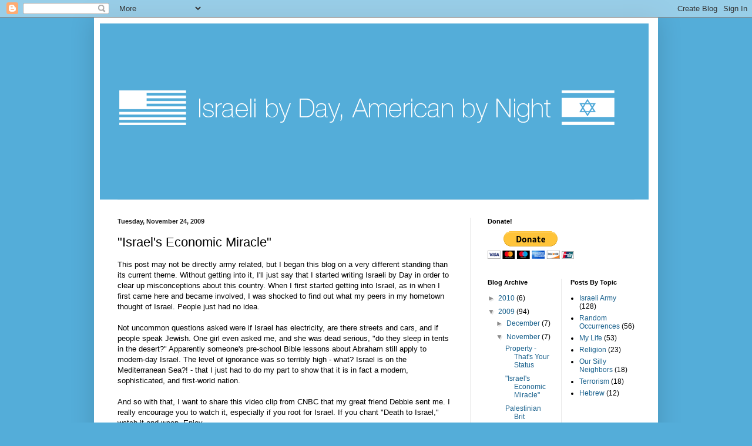

--- FILE ---
content_type: text/html; charset=UTF-8
request_url: http://www.israelibyday.com/2009/11/israels-economic-miracle.html?showComment=1259191190903
body_size: 15654
content:
<!DOCTYPE html>
<html class='v2' dir='ltr' lang='en'>
<head>
<link href='https://www.blogger.com/static/v1/widgets/335934321-css_bundle_v2.css' rel='stylesheet' type='text/css'/>
<meta content='width=1100' name='viewport'/>
<meta content='text/html; charset=UTF-8' http-equiv='Content-Type'/>
<meta content='blogger' name='generator'/>
<link href='http://www.israelibyday.com/favicon.ico' rel='icon' type='image/x-icon'/>
<link href='http://www.israelibyday.com/2009/11/israels-economic-miracle.html' rel='canonical'/>
<link rel="alternate" type="application/atom+xml" title="Israeli by Day, American by Night - Atom" href="http://www.israelibyday.com/feeds/posts/default" />
<link rel="alternate" type="application/rss+xml" title="Israeli by Day, American by Night - RSS" href="http://www.israelibyday.com/feeds/posts/default?alt=rss" />
<link rel="service.post" type="application/atom+xml" title="Israeli by Day, American by Night - Atom" href="https://www.blogger.com/feeds/8554337268732390744/posts/default" />

<link rel="alternate" type="application/atom+xml" title="Israeli by Day, American by Night - Atom" href="http://www.israelibyday.com/feeds/8496475534669960984/comments/default" />
<!--Can't find substitution for tag [blog.ieCssRetrofitLinks]-->
<meta content='http://www.israelibyday.com/2009/11/israels-economic-miracle.html' property='og:url'/>
<meta content='&quot;Israel&#39;s Economic Miracle&quot;' property='og:title'/>
<meta content='A soldier&#39;s journal and blog about the Israel Defense Forces, Golani Brigade, Palestinians, and being a combat soldier' property='og:description'/>
<title>Israeli by Day, American by Night: "Israel's Economic Miracle"</title>
<style id='page-skin-1' type='text/css'><!--
/*
-----------------------------------------------
Blogger Template Style
Name:     Simple
Designer: Blogger
URL:      www.blogger.com
----------------------------------------------- */
/* Content
----------------------------------------------- */
body {
font: normal normal 12px Arial, Tahoma, Helvetica, FreeSans, sans-serif;
color: #000000;
background: #54add9 none repeat scroll top left;
padding: 0 40px 40px 40px;
}
html body .region-inner {
min-width: 0;
max-width: 100%;
width: auto;
}
h2 {
font-size: 22px;
}
a:link {
text-decoration:none;
color: #19618d;
}
a:visited {
text-decoration:none;
color: #787878;
}
a:hover {
text-decoration:underline;
color: #1b96ff;
}
.body-fauxcolumn-outer .fauxcolumn-inner {
background: transparent none repeat scroll top left;
_background-image: none;
}
.body-fauxcolumn-outer .cap-top {
position: absolute;
z-index: 1;
height: 400px;
width: 100%;
}
.body-fauxcolumn-outer .cap-top .cap-left {
width: 100%;
background: transparent none repeat-x scroll top left;
_background-image: none;
}
.content-outer {
-moz-box-shadow: 0 0 40px rgba(0, 0, 0, .15);
-webkit-box-shadow: 0 0 5px rgba(0, 0, 0, .15);
-goog-ms-box-shadow: 0 0 10px #333333;
box-shadow: 0 0 40px rgba(0, 0, 0, .15);
margin-bottom: 1px;
}
.content-inner {
padding: 10px 10px;
}
.content-inner {
background-color: #ffffff;
}
/* Header
----------------------------------------------- */
.header-outer {
background: transparent none repeat-x scroll 0 -400px;
_background-image: none;
}
.Header h1 {
font: normal normal 60px Arial, Tahoma, Helvetica, FreeSans, sans-serif;
color: #297898;
text-shadow: -1px -1px 1px rgba(0, 0, 0, .2);
}
.Header h1 a {
color: #297898;
}
.Header .description {
font-size: 140%;
color: #616161;
}
.header-inner .Header .titlewrapper {
padding: 22px 30px;
}
.header-inner .Header .descriptionwrapper {
padding: 0 30px;
}
/* Tabs
----------------------------------------------- */
.tabs-inner .section:first-child {
border-top: 1px solid #eeeeee;
}
.tabs-inner .section:first-child ul {
margin-top: -1px;
border-top: 1px solid #eeeeee;
border-left: 0 solid #eeeeee;
border-right: 0 solid #eeeeee;
}
.tabs-inner .widget ul {
background: #f0f0f0 url(https://resources.blogblog.com/blogblog/data/1kt/simple/gradients_light.png) repeat-x scroll 0 -800px;
_background-image: none;
border-bottom: 1px solid #eeeeee;
margin-top: 0;
margin-left: -30px;
margin-right: -30px;
}
.tabs-inner .widget li a {
display: inline-block;
padding: .6em 1em;
font: normal normal 14px Arial, Tahoma, Helvetica, FreeSans, sans-serif;
color: #8d8d8d;
border-left: 1px solid #ffffff;
border-right: 1px solid #eeeeee;
}
.tabs-inner .widget li:first-child a {
border-left: none;
}
.tabs-inner .widget li.selected a, .tabs-inner .widget li a:hover {
color: #000000;
background-color: #e9e9e9;
text-decoration: none;
}
/* Columns
----------------------------------------------- */
.main-outer {
border-top: 0 solid #e9e9e9;
}
.fauxcolumn-left-outer .fauxcolumn-inner {
border-right: 1px solid #e9e9e9;
}
.fauxcolumn-right-outer .fauxcolumn-inner {
border-left: 1px solid #e9e9e9;
}
/* Headings
----------------------------------------------- */
div.widget > h2,
div.widget h2.title {
margin: 0 0 1em 0;
font: normal bold 11px Arial, Tahoma, Helvetica, FreeSans, sans-serif;
color: #000000;
}
/* Widgets
----------------------------------------------- */
.widget .zippy {
color: #8d8d8d;
text-shadow: 2px 2px 1px rgba(0, 0, 0, .1);
}
.widget .popular-posts ul {
list-style: none;
}
/* Posts
----------------------------------------------- */
h2.date-header {
font: normal bold 11px Arial, Tahoma, Helvetica, FreeSans, sans-serif;
}
.date-header span {
background-color: transparent;
color: #222222;
padding: inherit;
letter-spacing: inherit;
margin: inherit;
}
.main-inner {
padding-top: 30px;
padding-bottom: 30px;
}
.main-inner .column-center-inner {
padding: 0 15px;
}
.main-inner .column-center-inner .section {
margin: 0 15px;
}
.post {
margin: 0 0 25px 0;
}
h3.post-title, .comments h4 {
font: normal normal 22px Arial, Tahoma, Helvetica, FreeSans, sans-serif;
margin: .75em 0 0;
}
.post-body {
font-size: 110%;
line-height: 1.4;
position: relative;
}
.post-body img, .post-body .tr-caption-container, .Profile img, .Image img,
.BlogList .item-thumbnail img {
padding: 2px;
background: #ffffff;
border: 1px solid #e9e9e9;
-moz-box-shadow: 1px 1px 5px rgba(0, 0, 0, .1);
-webkit-box-shadow: 1px 1px 5px rgba(0, 0, 0, .1);
box-shadow: 1px 1px 5px rgba(0, 0, 0, .1);
}
.post-body img, .post-body .tr-caption-container {
padding: 5px;
}
.post-body .tr-caption-container {
color: #222222;
}
.post-body .tr-caption-container img {
padding: 0;
background: transparent;
border: none;
-moz-box-shadow: 0 0 0 rgba(0, 0, 0, .1);
-webkit-box-shadow: 0 0 0 rgba(0, 0, 0, .1);
box-shadow: 0 0 0 rgba(0, 0, 0, .1);
}
.post-header {
margin: 0 0 1.5em;
line-height: 1.6;
font-size: 90%;
}
.post-footer {
margin: 20px -2px 0;
padding: 5px 10px;
color: #424242;
background-color: #f4f4f4;
border-bottom: 1px solid #e9e9e9;
line-height: 1.6;
font-size: 90%;
}
#comments .comment-author {
padding-top: 1.5em;
border-top: 1px solid #e9e9e9;
background-position: 0 1.5em;
}
#comments .comment-author:first-child {
padding-top: 0;
border-top: none;
}
.avatar-image-container {
margin: .2em 0 0;
}
#comments .avatar-image-container img {
border: 1px solid #e9e9e9;
}
/* Comments
----------------------------------------------- */
.comments .comments-content .icon.blog-author {
background-repeat: no-repeat;
background-image: url([data-uri]);
}
.comments .comments-content .loadmore a {
border-top: 1px solid #8d8d8d;
border-bottom: 1px solid #8d8d8d;
}
.comments .comment-thread.inline-thread {
background-color: #f4f4f4;
}
.comments .continue {
border-top: 2px solid #8d8d8d;
}
/* Accents
---------------------------------------------- */
.section-columns td.columns-cell {
border-left: 1px solid #e9e9e9;
}
.blog-pager {
background: transparent none no-repeat scroll top center;
}
.blog-pager-older-link, .home-link,
.blog-pager-newer-link {
background-color: #ffffff;
padding: 5px;
}
.footer-outer {
border-top: 0 dashed #bbbbbb;
}
/* Mobile
----------------------------------------------- */
body.mobile  {
background-size: auto;
}
.mobile .body-fauxcolumn-outer {
background: transparent none repeat scroll top left;
}
.mobile .body-fauxcolumn-outer .cap-top {
background-size: 100% auto;
}
.mobile .content-outer {
-webkit-box-shadow: 0 0 3px rgba(0, 0, 0, .15);
box-shadow: 0 0 3px rgba(0, 0, 0, .15);
}
.mobile .tabs-inner .widget ul {
margin-left: 0;
margin-right: 0;
}
.mobile .post {
margin: 0;
}
.mobile .main-inner .column-center-inner .section {
margin: 0;
}
.mobile .date-header span {
padding: 0.1em 10px;
margin: 0 -10px;
}
.mobile h3.post-title {
margin: 0;
}
.mobile .blog-pager {
background: transparent none no-repeat scroll top center;
}
.mobile .footer-outer {
border-top: none;
}
.mobile .main-inner, .mobile .footer-inner {
background-color: #ffffff;
}
.mobile-index-contents {
color: #000000;
}
.mobile-link-button {
background-color: #19618d;
}
.mobile-link-button a:link, .mobile-link-button a:visited {
color: #ffffff;
}
.mobile .tabs-inner .section:first-child {
border-top: none;
}
.mobile .tabs-inner .PageList .widget-content {
background-color: #e9e9e9;
color: #000000;
border-top: 1px solid #eeeeee;
border-bottom: 1px solid #eeeeee;
}
.mobile .tabs-inner .PageList .widget-content .pagelist-arrow {
border-left: 1px solid #eeeeee;
}

--></style>
<style id='template-skin-1' type='text/css'><!--
body {
min-width: 960px;
}
.content-outer, .content-fauxcolumn-outer, .region-inner {
min-width: 960px;
max-width: 960px;
_width: 960px;
}
.main-inner .columns {
padding-left: 0;
padding-right: 310px;
}
.main-inner .fauxcolumn-center-outer {
left: 0;
right: 310px;
/* IE6 does not respect left and right together */
_width: expression(this.parentNode.offsetWidth -
parseInt("0") -
parseInt("310px") + 'px');
}
.main-inner .fauxcolumn-left-outer {
width: 0;
}
.main-inner .fauxcolumn-right-outer {
width: 310px;
}
.main-inner .column-left-outer {
width: 0;
right: 100%;
margin-left: -0;
}
.main-inner .column-right-outer {
width: 310px;
margin-right: -310px;
}
#layout {
min-width: 0;
}
#layout .content-outer {
min-width: 0;
width: 800px;
}
#layout .region-inner {
min-width: 0;
width: auto;
}
body#layout div.add_widget {
padding: 8px;
}
body#layout div.add_widget a {
margin-left: 32px;
}
--></style>
<link href='https://www.blogger.com/dyn-css/authorization.css?targetBlogID=8554337268732390744&amp;zx=286f77bf-5ab8-47e8-ae75-a54d0e7305cc' media='none' onload='if(media!=&#39;all&#39;)media=&#39;all&#39;' rel='stylesheet'/><noscript><link href='https://www.blogger.com/dyn-css/authorization.css?targetBlogID=8554337268732390744&amp;zx=286f77bf-5ab8-47e8-ae75-a54d0e7305cc' rel='stylesheet'/></noscript>
<meta name='google-adsense-platform-account' content='ca-host-pub-1556223355139109'/>
<meta name='google-adsense-platform-domain' content='blogspot.com'/>

<!-- data-ad-client=ca-pub-9700015715628573 -->

</head>
<body class='loading variant-pale'>
<div class='navbar section' id='navbar' name='Navbar'><div class='widget Navbar' data-version='1' id='Navbar1'><script type="text/javascript">
    function setAttributeOnload(object, attribute, val) {
      if(window.addEventListener) {
        window.addEventListener('load',
          function(){ object[attribute] = val; }, false);
      } else {
        window.attachEvent('onload', function(){ object[attribute] = val; });
      }
    }
  </script>
<div id="navbar-iframe-container"></div>
<script type="text/javascript" src="https://apis.google.com/js/platform.js"></script>
<script type="text/javascript">
      gapi.load("gapi.iframes:gapi.iframes.style.bubble", function() {
        if (gapi.iframes && gapi.iframes.getContext) {
          gapi.iframes.getContext().openChild({
              url: 'https://www.blogger.com/navbar/8554337268732390744?po\x3d8496475534669960984\x26origin\x3dhttp://www.israelibyday.com',
              where: document.getElementById("navbar-iframe-container"),
              id: "navbar-iframe"
          });
        }
      });
    </script><script type="text/javascript">
(function() {
var script = document.createElement('script');
script.type = 'text/javascript';
script.src = '//pagead2.googlesyndication.com/pagead/js/google_top_exp.js';
var head = document.getElementsByTagName('head')[0];
if (head) {
head.appendChild(script);
}})();
</script>
</div></div>
<div class='body-fauxcolumns'>
<div class='fauxcolumn-outer body-fauxcolumn-outer'>
<div class='cap-top'>
<div class='cap-left'></div>
<div class='cap-right'></div>
</div>
<div class='fauxborder-left'>
<div class='fauxborder-right'></div>
<div class='fauxcolumn-inner'>
</div>
</div>
<div class='cap-bottom'>
<div class='cap-left'></div>
<div class='cap-right'></div>
</div>
</div>
</div>
<div class='content'>
<div class='content-fauxcolumns'>
<div class='fauxcolumn-outer content-fauxcolumn-outer'>
<div class='cap-top'>
<div class='cap-left'></div>
<div class='cap-right'></div>
</div>
<div class='fauxborder-left'>
<div class='fauxborder-right'></div>
<div class='fauxcolumn-inner'>
</div>
</div>
<div class='cap-bottom'>
<div class='cap-left'></div>
<div class='cap-right'></div>
</div>
</div>
</div>
<div class='content-outer'>
<div class='content-cap-top cap-top'>
<div class='cap-left'></div>
<div class='cap-right'></div>
</div>
<div class='fauxborder-left content-fauxborder-left'>
<div class='fauxborder-right content-fauxborder-right'></div>
<div class='content-inner'>
<header>
<div class='header-outer'>
<div class='header-cap-top cap-top'>
<div class='cap-left'></div>
<div class='cap-right'></div>
</div>
<div class='fauxborder-left header-fauxborder-left'>
<div class='fauxborder-right header-fauxborder-right'></div>
<div class='region-inner header-inner'>
<div class='header section' id='header' name='Header'><div class='widget Header' data-version='1' id='Header1'>
<div id='header-inner'>
<a href='http://www.israelibyday.com/' style='display: block'>
<img alt='Israeli by Day, American by Night' height='300px; ' id='Header1_headerimg' src='https://blogger.googleusercontent.com/img/b/R29vZ2xl/AVvXsEjSTupWvUaKF3oC08ABr5R99DoqqFqIBp6uukJB8yIsgLxZNXou8KGhal786UTSmwn4jBHz8MuBPg8TZH1o0fREFylqkrhkBu0YuZdFmUE89NqkGunVZdzcrk1uTt2cY5vk3Fad8_AN2FFi/s1600/banner+for+ibd+copy.png' style='display: block' width='934px; '/>
</a>
</div>
</div></div>
</div>
</div>
<div class='header-cap-bottom cap-bottom'>
<div class='cap-left'></div>
<div class='cap-right'></div>
</div>
</div>
</header>
<div class='tabs-outer'>
<div class='tabs-cap-top cap-top'>
<div class='cap-left'></div>
<div class='cap-right'></div>
</div>
<div class='fauxborder-left tabs-fauxborder-left'>
<div class='fauxborder-right tabs-fauxborder-right'></div>
<div class='region-inner tabs-inner'>
<div class='tabs no-items section' id='crosscol' name='Cross-Column'></div>
<div class='tabs no-items section' id='crosscol-overflow' name='Cross-Column 2'></div>
</div>
</div>
<div class='tabs-cap-bottom cap-bottom'>
<div class='cap-left'></div>
<div class='cap-right'></div>
</div>
</div>
<div class='main-outer'>
<div class='main-cap-top cap-top'>
<div class='cap-left'></div>
<div class='cap-right'></div>
</div>
<div class='fauxborder-left main-fauxborder-left'>
<div class='fauxborder-right main-fauxborder-right'></div>
<div class='region-inner main-inner'>
<div class='columns fauxcolumns'>
<div class='fauxcolumn-outer fauxcolumn-center-outer'>
<div class='cap-top'>
<div class='cap-left'></div>
<div class='cap-right'></div>
</div>
<div class='fauxborder-left'>
<div class='fauxborder-right'></div>
<div class='fauxcolumn-inner'>
</div>
</div>
<div class='cap-bottom'>
<div class='cap-left'></div>
<div class='cap-right'></div>
</div>
</div>
<div class='fauxcolumn-outer fauxcolumn-left-outer'>
<div class='cap-top'>
<div class='cap-left'></div>
<div class='cap-right'></div>
</div>
<div class='fauxborder-left'>
<div class='fauxborder-right'></div>
<div class='fauxcolumn-inner'>
</div>
</div>
<div class='cap-bottom'>
<div class='cap-left'></div>
<div class='cap-right'></div>
</div>
</div>
<div class='fauxcolumn-outer fauxcolumn-right-outer'>
<div class='cap-top'>
<div class='cap-left'></div>
<div class='cap-right'></div>
</div>
<div class='fauxborder-left'>
<div class='fauxborder-right'></div>
<div class='fauxcolumn-inner'>
</div>
</div>
<div class='cap-bottom'>
<div class='cap-left'></div>
<div class='cap-right'></div>
</div>
</div>
<!-- corrects IE6 width calculation -->
<div class='columns-inner'>
<div class='column-center-outer'>
<div class='column-center-inner'>
<div class='main section' id='main' name='Main'><div class='widget Blog' data-version='1' id='Blog1'>
<div class='blog-posts hfeed'>

          <div class="date-outer">
        
<h2 class='date-header'><span>Tuesday, November 24, 2009</span></h2>

          <div class="date-posts">
        
<div class='post-outer'>
<div class='post hentry uncustomized-post-template' itemprop='blogPost' itemscope='itemscope' itemtype='http://schema.org/BlogPosting'>
<meta content='8554337268732390744' itemprop='blogId'/>
<meta content='8496475534669960984' itemprop='postId'/>
<a name='8496475534669960984'></a>
<h3 class='post-title entry-title' itemprop='name'>
"Israel's Economic Miracle"
</h3>
<div class='post-header'>
<div class='post-header-line-1'></div>
</div>
<div class='post-body entry-content' id='post-body-8496475534669960984' itemprop='description articleBody'>
This post may not be directly army related, but I began this blog on a very different standing than its current theme.  Without getting into it, I'll just say that I started writing Israeli by Day in order to clear up misconceptions about this country.  When I first started getting into Israel, as in when I first came here and became involved, I was shocked to find out what my peers in my hometown thought of Israel.  People just had no idea.<br /><br />Not uncommon questions asked were if Israel has electricity, are there streets and cars, and if people speak Jewish.  One girl even asked me, and she was dead serious, "do they sleep in tents in the desert?"  Apparently someone's pre-school Bible lessons about Abraham still apply to modern-day Israel.  The level of ignorance was so terribly high - what? Israel is on the Mediterranean Sea?! - that I just had to do my part to show that it is in fact a modern, sophisticated, and first-world nation.<br /><br />And so with that, I want to share this video clip from CNBC that my great friend Debbie sent me.  I really encourage you to watch it, especially if you root for Israel.  If you chant "Death to Israel," watch it and weep.  Enjoy.<br /><br /><br /><object height="344" width="425"><param name="movie" value="http://www.youtube.com/v/KHLyANGmLjQ&hl=en_US&fs=1&"></param><param name="allowFullScreen" value="true"></param><param name="allowscriptaccess" value="always"></param><embed src="http://www.youtube.com/v/KHLyANGmLjQ&hl=en_US&fs=1&" type="application/x-shockwave-flash" allowscriptaccess="always" allowfullscreen="true" width="425" height="344"></embed></object>
<div style='clear: both;'></div>
</div>
<div class='post-footer'>
<div class='post-footer-line post-footer-line-1'>
<span class='post-author vcard'>
</span>
<span class='post-timestamp'>
at
<meta content='http://www.israelibyday.com/2009/11/israels-economic-miracle.html' itemprop='url'/>
<a class='timestamp-link' href='http://www.israelibyday.com/2009/11/israels-economic-miracle.html' rel='bookmark' title='permanent link'><abbr class='published' itemprop='datePublished' title='2009-11-24T17:04:00+02:00'>5:04&#8239;PM</abbr></a>
</span>
<span class='post-comment-link'>
</span>
<span class='post-icons'>
<span class='item-action'>
<a href='https://www.blogger.com/email-post/8554337268732390744/8496475534669960984' title='Email Post'>
<img alt='' class='icon-action' height='13' src='https://resources.blogblog.com/img/icon18_email.gif' width='18'/>
</a>
</span>
<span class='item-control blog-admin pid-1059983228'>
<a href='https://www.blogger.com/post-edit.g?blogID=8554337268732390744&postID=8496475534669960984&from=pencil' title='Edit Post'>
<img alt='' class='icon-action' height='18' src='https://resources.blogblog.com/img/icon18_edit_allbkg.gif' width='18'/>
</a>
</span>
</span>
<div class='post-share-buttons goog-inline-block'>
<a class='goog-inline-block share-button sb-email' href='https://www.blogger.com/share-post.g?blogID=8554337268732390744&postID=8496475534669960984&target=email' target='_blank' title='Email This'><span class='share-button-link-text'>Email This</span></a><a class='goog-inline-block share-button sb-blog' href='https://www.blogger.com/share-post.g?blogID=8554337268732390744&postID=8496475534669960984&target=blog' onclick='window.open(this.href, "_blank", "height=270,width=475"); return false;' target='_blank' title='BlogThis!'><span class='share-button-link-text'>BlogThis!</span></a><a class='goog-inline-block share-button sb-twitter' href='https://www.blogger.com/share-post.g?blogID=8554337268732390744&postID=8496475534669960984&target=twitter' target='_blank' title='Share to X'><span class='share-button-link-text'>Share to X</span></a><a class='goog-inline-block share-button sb-facebook' href='https://www.blogger.com/share-post.g?blogID=8554337268732390744&postID=8496475534669960984&target=facebook' onclick='window.open(this.href, "_blank", "height=430,width=640"); return false;' target='_blank' title='Share to Facebook'><span class='share-button-link-text'>Share to Facebook</span></a><a class='goog-inline-block share-button sb-pinterest' href='https://www.blogger.com/share-post.g?blogID=8554337268732390744&postID=8496475534669960984&target=pinterest' target='_blank' title='Share to Pinterest'><span class='share-button-link-text'>Share to Pinterest</span></a>
</div>
</div>
<div class='post-footer-line post-footer-line-2'>
<span class='post-labels'>
Labels:
<a href='http://www.israelibyday.com/search/label/Random%20Occurrences' rel='tag'>Random Occurrences</a>
</span>
</div>
<div class='post-footer-line post-footer-line-3'>
<span class='post-location'>
</span>
</div>
</div>
</div>
<div class='comments' id='comments'>
<a name='comments'></a>
<h4>18 comments:</h4>
<div id='Blog1_comments-block-wrapper'>
<dl class='avatar-comment-indent' id='comments-block'>
<dt class='comment-author ' id='c7829596512748424422'>
<a name='c7829596512748424422'></a>
<div class="avatar-image-container vcard"><span dir="ltr"><a href="https://www.blogger.com/profile/15022932093097601351" target="" rel="nofollow" onclick="" class="avatar-hovercard" id="av-7829596512748424422-15022932093097601351"><img src="https://resources.blogblog.com/img/blank.gif" width="35" height="35" class="delayLoad" style="display: none;" longdesc="//blogger.googleusercontent.com/img/b/R29vZ2xl/AVvXsEifytVUzNwgyZ46-_sejcbxAWGNykqT_fGXh06R1VKhjXlFYI9dSAfxGUwU2TD5oOGB1GcjP6aHnaRKq5AbTzjZhUDR0Tn6pWj5CgQAZtEUICbYqpEUU0iL89kq5_3JSeo/s45-c/n1045433729_386256_4428674.jpg" alt="" title="Jack">

<noscript><img src="//blogger.googleusercontent.com/img/b/R29vZ2xl/AVvXsEifytVUzNwgyZ46-_sejcbxAWGNykqT_fGXh06R1VKhjXlFYI9dSAfxGUwU2TD5oOGB1GcjP6aHnaRKq5AbTzjZhUDR0Tn6pWj5CgQAZtEUICbYqpEUU0iL89kq5_3JSeo/s45-c/n1045433729_386256_4428674.jpg" width="35" height="35" class="photo" alt=""></noscript></a></span></div>
<a href='https://www.blogger.com/profile/15022932093097601351' rel='nofollow'>Jack</a>
said...
</dt>
<dd class='comment-body' id='Blog1_cmt-7829596512748424422'>
<p>
I used to work with a guy who asked me if &quot;Do they have running water is Israel?&quot; I was speechless. <br />I love your blog Danny, keep it up and stay safe.
</p>
</dd>
<dd class='comment-footer'>
<span class='comment-timestamp'>
<a href='http://www.israelibyday.com/2009/11/israels-economic-miracle.html?showComment=1259089467826#c7829596512748424422' title='comment permalink'>
November 24, 2009 at 9:04&#8239;PM
</a>
<span class='item-control blog-admin pid-1890484913'>
<a class='comment-delete' href='https://www.blogger.com/comment/delete/8554337268732390744/7829596512748424422' title='Delete Comment'>
<img src='https://resources.blogblog.com/img/icon_delete13.gif'/>
</a>
</span>
</span>
</dd>
<dt class='comment-author ' id='c1414308879530866615'>
<a name='c1414308879530866615'></a>
<div class="avatar-image-container avatar-stock"><span dir="ltr"><img src="//resources.blogblog.com/img/blank.gif" width="35" height="35" alt="" title="Anonymous">

</span></div>
Anonymous
said...
</dt>
<dd class='comment-body' id='Blog1_cmt-1414308879530866615'>
<p>
Hi Danny<br />Have been reading your blog for quite a while now, as I am doind some thing very similar to you.<br />Check out my blog (www.samsank.blogspot.com), you might find it interesting!
</p>
</dd>
<dd class='comment-footer'>
<span class='comment-timestamp'>
<a href='http://www.israelibyday.com/2009/11/israels-economic-miracle.html?showComment=1259089470908#c1414308879530866615' title='comment permalink'>
November 24, 2009 at 9:04&#8239;PM
</a>
<span class='item-control blog-admin pid-788403574'>
<a class='comment-delete' href='https://www.blogger.com/comment/delete/8554337268732390744/1414308879530866615' title='Delete Comment'>
<img src='https://resources.blogblog.com/img/icon_delete13.gif'/>
</a>
</span>
</span>
</dd>
<dt class='comment-author ' id='c8402977765080906153'>
<a name='c8402977765080906153'></a>
<div class="avatar-image-container avatar-stock"><span dir="ltr"><img src="//resources.blogblog.com/img/blank.gif" width="35" height="35" alt="" title="Anonymous">

</span></div>
Anonymous
said...
</dt>
<dd class='comment-body' id='Blog1_cmt-8402977765080906153'>
<p>
HAHA I&#39;ve gotten some of those same questions from people back home. Its ridiculous!<br /><br />Thank you for the blog; its always fun to read.<br /><br />This book is the kind of publicity that Israel needs now. We don&#39;t need more talk of war, we need celebration of Israel&#39;s amazing achievements demonstrated in a way that everyone can appreciate.
</p>
</dd>
<dd class='comment-footer'>
<span class='comment-timestamp'>
<a href='http://www.israelibyday.com/2009/11/israels-economic-miracle.html?showComment=1259089623520#c8402977765080906153' title='comment permalink'>
November 24, 2009 at 9:07&#8239;PM
</a>
<span class='item-control blog-admin pid-788403574'>
<a class='comment-delete' href='https://www.blogger.com/comment/delete/8554337268732390744/8402977765080906153' title='Delete Comment'>
<img src='https://resources.blogblog.com/img/icon_delete13.gif'/>
</a>
</span>
</span>
</dd>
<dt class='comment-author ' id='c6284926294160002800'>
<a name='c6284926294160002800'></a>
<div class="avatar-image-container avatar-stock"><span dir="ltr"><a href="https://www.blogger.com/profile/07490896116676944684" target="" rel="nofollow" onclick="" class="avatar-hovercard" id="av-6284926294160002800-07490896116676944684"><img src="//www.blogger.com/img/blogger_logo_round_35.png" width="35" height="35" alt="" title="Unknown">

</a></span></div>
<a href='https://www.blogger.com/profile/07490896116676944684' rel='nofollow'>Unknown</a>
said...
</dt>
<dd class='comment-body' id='Blog1_cmt-6284926294160002800'>
<p>
I returned a couple of weeks ago from a month in Israel, and while I agree that Israel is a first-world nation, two areas still scream MIDDLE EAST/third-world mentality: stray animals (cats, especially) and household trash and plain old litter everywhere that nobody wants to be responsible for, even if it&#39;s theirs. This would be a sad anywhere, but it&#39;s sad and inexcusable in a modern, enlightened country like Israel.
</p>
</dd>
<dd class='comment-footer'>
<span class='comment-timestamp'>
<a href='http://www.israelibyday.com/2009/11/israels-economic-miracle.html?showComment=1259115985331#c6284926294160002800' title='comment permalink'>
November 25, 2009 at 4:26&#8239;AM
</a>
<span class='item-control blog-admin pid-273946127'>
<a class='comment-delete' href='https://www.blogger.com/comment/delete/8554337268732390744/6284926294160002800' title='Delete Comment'>
<img src='https://resources.blogblog.com/img/icon_delete13.gif'/>
</a>
</span>
</span>
</dd>
<dt class='comment-author ' id='c3586359309894949560'>
<a name='c3586359309894949560'></a>
<div class="avatar-image-container avatar-stock"><span dir="ltr"><img src="//resources.blogblog.com/img/blank.gif" width="35" height="35" alt="" title="Anonymous">

</span></div>
Anonymous
said...
</dt>
<dd class='comment-body' id='Blog1_cmt-3586359309894949560'>
<p>
Amen to Israel! G-d bless Israel!!
</p>
</dd>
<dd class='comment-footer'>
<span class='comment-timestamp'>
<a href='http://www.israelibyday.com/2009/11/israels-economic-miracle.html?showComment=1259119571299#c3586359309894949560' title='comment permalink'>
November 25, 2009 at 5:26&#8239;AM
</a>
<span class='item-control blog-admin pid-788403574'>
<a class='comment-delete' href='https://www.blogger.com/comment/delete/8554337268732390744/3586359309894949560' title='Delete Comment'>
<img src='https://resources.blogblog.com/img/icon_delete13.gif'/>
</a>
</span>
</span>
</dd>
<dt class='comment-author ' id='c9146748513172211779'>
<a name='c9146748513172211779'></a>
<div class="avatar-image-container avatar-stock"><span dir="ltr"><img src="//resources.blogblog.com/img/blank.gif" width="35" height="35" alt="" title="Anonymous">

</span></div>
Anonymous
said...
</dt>
<dd class='comment-body' id='Blog1_cmt-9146748513172211779'>
<p>
I agree that (without having seen the clip) Israel is a first-world nation, and also agree with Anon 4:26 that the stray animals detract from the sense of being in a first-world nation.  I&#39;d add something else: the grimy walls on buildings.  That said, go Israel, and good luck Danny - keep us posted.
</p>
</dd>
<dd class='comment-footer'>
<span class='comment-timestamp'>
<a href='http://www.israelibyday.com/2009/11/israels-economic-miracle.html?showComment=1259148591968#c9146748513172211779' title='comment permalink'>
November 25, 2009 at 1:29&#8239;PM
</a>
<span class='item-control blog-admin pid-788403574'>
<a class='comment-delete' href='https://www.blogger.com/comment/delete/8554337268732390744/9146748513172211779' title='Delete Comment'>
<img src='https://resources.blogblog.com/img/icon_delete13.gif'/>
</a>
</span>
</span>
</dd>
<dt class='comment-author blog-author' id='c2637448457566647910'>
<a name='c2637448457566647910'></a>
<div class="avatar-image-container avatar-stock"><span dir="ltr"><a href="https://www.blogger.com/profile/03372641972664155753" target="" rel="nofollow" onclick="" class="avatar-hovercard" id="av-2637448457566647910-03372641972664155753"><img src="//www.blogger.com/img/blogger_logo_round_35.png" width="35" height="35" alt="" title="Israeli by Day">

</a></span></div>
<a href='https://www.blogger.com/profile/03372641972664155753' rel='nofollow'>Israeli by Day</a>
said...
</dt>
<dd class='comment-body' id='Blog1_cmt-2637448457566647910'>
<p>
like any place in the world, you have your nice areas, ok areas, less than ok, and the slums.  Its like that in NYC, hong kong, and jerusalem.
</p>
</dd>
<dd class='comment-footer'>
<span class='comment-timestamp'>
<a href='http://www.israelibyday.com/2009/11/israels-economic-miracle.html?showComment=1259150834091#c2637448457566647910' title='comment permalink'>
November 25, 2009 at 2:07&#8239;PM
</a>
<span class='item-control blog-admin pid-1059983228'>
<a class='comment-delete' href='https://www.blogger.com/comment/delete/8554337268732390744/2637448457566647910' title='Delete Comment'>
<img src='https://resources.blogblog.com/img/icon_delete13.gif'/>
</a>
</span>
</span>
</dd>
<dt class='comment-author ' id='c8128350546547533042'>
<a name='c8128350546547533042'></a>
<div class="avatar-image-container avatar-stock"><span dir="ltr"><img src="//resources.blogblog.com/img/blank.gif" width="35" height="35" alt="" title="CanMan">

</span></div>
CanMan
said...
</dt>
<dd class='comment-body' id='Blog1_cmt-8128350546547533042'>
<p>
Allah Wakhbar habibi!! :D
</p>
</dd>
<dd class='comment-footer'>
<span class='comment-timestamp'>
<a href='http://www.israelibyday.com/2009/11/israels-economic-miracle.html?showComment=1259155021871#c8128350546547533042' title='comment permalink'>
November 25, 2009 at 3:17&#8239;PM
</a>
<span class='item-control blog-admin pid-788403574'>
<a class='comment-delete' href='https://www.blogger.com/comment/delete/8554337268732390744/8128350546547533042' title='Delete Comment'>
<img src='https://resources.blogblog.com/img/icon_delete13.gif'/>
</a>
</span>
</span>
</dd>
<dt class='comment-author ' id='c3904912747853035391'>
<a name='c3904912747853035391'></a>
<div class="avatar-image-container avatar-stock"><span dir="ltr"><img src="//resources.blogblog.com/img/blank.gif" width="35" height="35" alt="" title="Anonymous">

</span></div>
Anonymous
said...
</dt>
<dd class='comment-body' id='Blog1_cmt-3904912747853035391'>
<p>
you are too cool bro! love and miss you! be safe!
</p>
</dd>
<dd class='comment-footer'>
<span class='comment-timestamp'>
<a href='http://www.israelibyday.com/2009/11/israels-economic-miracle.html?showComment=1259174320856#c3904912747853035391' title='comment permalink'>
November 25, 2009 at 8:38&#8239;PM
</a>
<span class='item-control blog-admin pid-788403574'>
<a class='comment-delete' href='https://www.blogger.com/comment/delete/8554337268732390744/3904912747853035391' title='Delete Comment'>
<img src='https://resources.blogblog.com/img/icon_delete13.gif'/>
</a>
</span>
</span>
</dd>
<dt class='comment-author ' id='c3882245312706801182'>
<a name='c3882245312706801182'></a>
<div class="avatar-image-container avatar-stock"><span dir="ltr"><a href="https://www.blogger.com/profile/05933192380313259475" target="" rel="nofollow" onclick="" class="avatar-hovercard" id="av-3882245312706801182-05933192380313259475"><img src="//www.blogger.com/img/blogger_logo_round_35.png" width="35" height="35" alt="" title="SingleGirl">

</a></span></div>
<a href='https://www.blogger.com/profile/05933192380313259475' rel='nofollow'>SingleGirl</a>
said...
</dt>
<dd class='comment-body' id='Blog1_cmt-3882245312706801182'>
<p>
Yeah, I get a proper mention here, i am not just the &quot;flatmate&quot; or his &quot;british&quot; friend!
</p>
</dd>
<dd class='comment-footer'>
<span class='comment-timestamp'>
<a href='http://www.israelibyday.com/2009/11/israels-economic-miracle.html?showComment=1259176804202#c3882245312706801182' title='comment permalink'>
November 25, 2009 at 9:20&#8239;PM
</a>
<span class='item-control blog-admin pid-2015005924'>
<a class='comment-delete' href='https://www.blogger.com/comment/delete/8554337268732390744/3882245312706801182' title='Delete Comment'>
<img src='https://resources.blogblog.com/img/icon_delete13.gif'/>
</a>
</span>
</span>
</dd>
<dt class='comment-author ' id='c1408794142365146657'>
<a name='c1408794142365146657'></a>
<div class="avatar-image-container avatar-stock"><span dir="ltr"><img src="//resources.blogblog.com/img/blank.gif" width="35" height="35" alt="" title="Anonymous">

</span></div>
Anonymous
said...
</dt>
<dd class='comment-body' id='Blog1_cmt-1408794142365146657'>
<p>
When i was a student in Israel i constantly marveled how unbelievably smart and how academicaly motivated teh israeli students were. All my reports home were just full of it. I must say the time i spent in israel was probably the only time i actually had to (and wanted to!) study my brains out... <br />Glad to see this video
</p>
</dd>
<dd class='comment-footer'>
<span class='comment-timestamp'>
<a href='http://www.israelibyday.com/2009/11/israels-economic-miracle.html?showComment=1259178839543#c1408794142365146657' title='comment permalink'>
November 25, 2009 at 9:53&#8239;PM
</a>
<span class='item-control blog-admin pid-788403574'>
<a class='comment-delete' href='https://www.blogger.com/comment/delete/8554337268732390744/1408794142365146657' title='Delete Comment'>
<img src='https://resources.blogblog.com/img/icon_delete13.gif'/>
</a>
</span>
</span>
</dd>
<dt class='comment-author ' id='c5907428962353809598'>
<a name='c5907428962353809598'></a>
<div class="avatar-image-container vcard"><span dir="ltr"><a href="https://www.blogger.com/profile/04992305067771885711" target="" rel="nofollow" onclick="" class="avatar-hovercard" id="av-5907428962353809598-04992305067771885711"><img src="https://resources.blogblog.com/img/blank.gif" width="35" height="35" class="delayLoad" style="display: none;" longdesc="//2.bp.blogspot.com/_rzOl7zmlhEo/SoS3GvqJRgI/AAAAAAAAAbo/0NbyMAc4Q4w/S45-s35/Decks%2BRestaurant-at%2BKinneret.JPG" alt="" title="Lady-Light">

<noscript><img src="//2.bp.blogspot.com/_rzOl7zmlhEo/SoS3GvqJRgI/AAAAAAAAAbo/0NbyMAc4Q4w/S45-s35/Decks%2BRestaurant-at%2BKinneret.JPG" width="35" height="35" class="photo" alt=""></noscript></a></span></div>
<a href='https://www.blogger.com/profile/04992305067771885711' rel='nofollow'>Lady-Light</a>
said...
</dt>
<dd class='comment-body' id='Blog1_cmt-5907428962353809598'>
<p>
Many, many snows ago, when my husband was stationed at Ft. Bragg, Fayetteville, and we lived in a trailer, we struck up a friendship with another army couple, who had never seen a Jew before and actually thought that Jews had horns. <br />I am proud that we played a big part in enlightening them.<br />Sometimes, truth <i>is</i> stranger than fiction.<br />(btw-did you see the screen shots of my  daughter on <a href="http://lady-light.blogspot.com/2009/11/my-kids-on-israel-channel-two-news.html" rel="nofollow">arutz shtayim news</a>?
</p>
</dd>
<dd class='comment-footer'>
<span class='comment-timestamp'>
<a href='http://www.israelibyday.com/2009/11/israels-economic-miracle.html?showComment=1259191190903#c5907428962353809598' title='comment permalink'>
November 26, 2009 at 1:19&#8239;AM
</a>
<span class='item-control blog-admin pid-976807396'>
<a class='comment-delete' href='https://www.blogger.com/comment/delete/8554337268732390744/5907428962353809598' title='Delete Comment'>
<img src='https://resources.blogblog.com/img/icon_delete13.gif'/>
</a>
</span>
</span>
</dd>
<dt class='comment-author ' id='c1649688537863591338'>
<a name='c1649688537863591338'></a>
<div class="avatar-image-container avatar-stock"><span dir="ltr"><img src="//resources.blogblog.com/img/blank.gif" width="35" height="35" alt="" title="Anonymous">

</span></div>
Anonymous
said...
</dt>
<dd class='comment-body' id='Blog1_cmt-1649688537863591338'>
<p>
Well most unwanted animals in the &quot;western world&quot; get put to sleep. Despite all the shelters and everything else you might think, most are simply killed (you can see some disturbing youtube clips). The trash thing can get  better in certain parts, just like some US cities.
</p>
</dd>
<dd class='comment-footer'>
<span class='comment-timestamp'>
<a href='http://www.israelibyday.com/2009/11/israels-economic-miracle.html?showComment=1259192647618#c1649688537863591338' title='comment permalink'>
November 26, 2009 at 1:44&#8239;AM
</a>
<span class='item-control blog-admin pid-788403574'>
<a class='comment-delete' href='https://www.blogger.com/comment/delete/8554337268732390744/1649688537863591338' title='Delete Comment'>
<img src='https://resources.blogblog.com/img/icon_delete13.gif'/>
</a>
</span>
</span>
</dd>
<dt class='comment-author ' id='c3805157440180951770'>
<a name='c3805157440180951770'></a>
<div class="avatar-image-container avatar-stock"><span dir="ltr"><img src="//resources.blogblog.com/img/blank.gif" width="35" height="35" alt="" title="Anonymous">

</span></div>
Anonymous
said...
</dt>
<dd class='comment-body' id='Blog1_cmt-3805157440180951770'>
<p>
&quot;like any place in the world, you have your nice areas, ok areas, less than ok, and the slums. Its like that in NYC, hong kong, and jerusalem&quot;<br /><br />Danny, true dat, it just seemed to me that the proportion of grimy buildings was higher in re: cities I&#39;m accustomed to.  But I might be wrong.<br /><br />One thing in re: another poster. Israeli education funding has been declining of late.  Also: there was a nice piece (or bad piece, depending on your perspective) about why Israel might be a less-and-less attractive place to invest (one being education cutbacks - which have occurred, I think, over a longer period and with greater severity than in the US - and another being the obvious political uncertainty Israel always exudes).  The piece was in Haaretz, so CNBC vs Haaretz (still haven&#39;t watched the CNBC piece), take your pick.  But hey, if Warren Buffett deems Israel good enough to invest in, who is poor me to argue?<br /><br />Anon
</p>
</dd>
<dd class='comment-footer'>
<span class='comment-timestamp'>
<a href='http://www.israelibyday.com/2009/11/israels-economic-miracle.html?showComment=1259271206818#c3805157440180951770' title='comment permalink'>
November 26, 2009 at 11:33&#8239;PM
</a>
<span class='item-control blog-admin pid-788403574'>
<a class='comment-delete' href='https://www.blogger.com/comment/delete/8554337268732390744/3805157440180951770' title='Delete Comment'>
<img src='https://resources.blogblog.com/img/icon_delete13.gif'/>
</a>
</span>
</span>
</dd>
<dt class='comment-author ' id='c183002076396165423'>
<a name='c183002076396165423'></a>
<div class="avatar-image-container avatar-stock"><span dir="ltr"><img src="//resources.blogblog.com/img/blank.gif" width="35" height="35" alt="" title="Anonymous">

</span></div>
Anonymous
said...
</dt>
<dd class='comment-body' id='Blog1_cmt-183002076396165423'>
<p>
Meh, investment in public education has a questionable return, private schools do a better job. The US has a pretty lousy public education system ( I went through it), despite investing heavily in it. Just because you pay teachers more and give them more benefits doesn&#39;t mean they do a better job.
</p>
</dd>
<dd class='comment-footer'>
<span class='comment-timestamp'>
<a href='http://www.israelibyday.com/2009/11/israels-economic-miracle.html?showComment=1259287260554#c183002076396165423' title='comment permalink'>
November 27, 2009 at 4:01&#8239;AM
</a>
<span class='item-control blog-admin pid-788403574'>
<a class='comment-delete' href='https://www.blogger.com/comment/delete/8554337268732390744/183002076396165423' title='Delete Comment'>
<img src='https://resources.blogblog.com/img/icon_delete13.gif'/>
</a>
</span>
</span>
</dd>
<dt class='comment-author blog-author' id='c9053279661393411906'>
<a name='c9053279661393411906'></a>
<div class="avatar-image-container avatar-stock"><span dir="ltr"><a href="https://www.blogger.com/profile/03372641972664155753" target="" rel="nofollow" onclick="" class="avatar-hovercard" id="av-9053279661393411906-03372641972664155753"><img src="//www.blogger.com/img/blogger_logo_round_35.png" width="35" height="35" alt="" title="Israeli by Day">

</a></span></div>
<a href='https://www.blogger.com/profile/03372641972664155753' rel='nofollow'>Israeli by Day</a>
said...
</dt>
<dd class='comment-body' id='Blog1_cmt-9053279661393411906'>
<p>
I agree, israel certainly does have shitty places, and often times right next to the nicest stuff (downtown tel aviv on hayarkon street comes to mind, as does raanana itself).  But I live in jerusalem, and it is booming.  Mamilla is not only beautiful, but its packed with our record number of tourists.  The same goes for all the super fancy hotels and restaurants.  New awesome buildings are going up all the time, old buildings are being remodled, and nothing, most importantly, seems vacant.<br /><br />Israel is all of 61 years old.  Give it some time!
</p>
</dd>
<dd class='comment-footer'>
<span class='comment-timestamp'>
<a href='http://www.israelibyday.com/2009/11/israels-economic-miracle.html?showComment=1259302899309#c9053279661393411906' title='comment permalink'>
November 27, 2009 at 8:21&#8239;AM
</a>
<span class='item-control blog-admin pid-1059983228'>
<a class='comment-delete' href='https://www.blogger.com/comment/delete/8554337268732390744/9053279661393411906' title='Delete Comment'>
<img src='https://resources.blogblog.com/img/icon_delete13.gif'/>
</a>
</span>
</span>
</dd>
<dt class='comment-author ' id='c4470941387569682433'>
<a name='c4470941387569682433'></a>
<div class="avatar-image-container avatar-stock"><span dir="ltr"><a href="https://www.blogger.com/profile/07490896116676944684" target="" rel="nofollow" onclick="" class="avatar-hovercard" id="av-4470941387569682433-07490896116676944684"><img src="//www.blogger.com/img/blogger_logo_round_35.png" width="35" height="35" alt="" title="Unknown">

</a></span></div>
<a href='https://www.blogger.com/profile/07490896116676944684' rel='nofollow'>Unknown</a>
said...
</dt>
<dd class='comment-body' id='Blog1_cmt-4470941387569682433'>
<p>
Me, again. Regarding the animals, I snuck food out for the kitties after dark, and rescued a tiny black kitten who hitchhiked on one of the hoses under the car (don&#39;t ask me how it managed to stay there for miles), but to me the deal about stray or mistreated animals is that part of being Jewish is respecting all life--a kosher slaughter is done with a sharp knife, yet in a Haredi neighborhood stray cats scrounged to stay alive. To me, this seems like a contradiction. I understand, though, that we Americans can be overly sentimental about animals. I get that. I agree with you, Danny, that the new Mamilla area is gorgeous, and we spent a lot of time there, but that makes the garbage and trash elsewhere all the more noticeable. I&#39;m just saying...Regardless, I love Israel for so many things, warts and all. Stay safe.
</p>
</dd>
<dd class='comment-footer'>
<span class='comment-timestamp'>
<a href='http://www.israelibyday.com/2009/11/israels-economic-miracle.html?showComment=1259431597839#c4470941387569682433' title='comment permalink'>
November 28, 2009 at 8:06&#8239;PM
</a>
<span class='item-control blog-admin pid-273946127'>
<a class='comment-delete' href='https://www.blogger.com/comment/delete/8554337268732390744/4470941387569682433' title='Delete Comment'>
<img src='https://resources.blogblog.com/img/icon_delete13.gif'/>
</a>
</span>
</span>
</dd>
<dt class='comment-author ' id='c7156902746249776520'>
<a name='c7156902746249776520'></a>
<div class="avatar-image-container vcard"><span dir="ltr"><a href="https://www.blogger.com/profile/11454201360366303944" target="" rel="nofollow" onclick="" class="avatar-hovercard" id="av-7156902746249776520-11454201360366303944"><img src="https://resources.blogblog.com/img/blank.gif" width="35" height="35" class="delayLoad" style="display: none;" longdesc="//2.bp.blogspot.com/_iZEYHi2Ix8g/SnDkTRXOMsI/AAAAAAAAADs/Zw8TrCECPNk/S45-s35/mh4ivl.jpg" alt="" title="Papa Ray">

<noscript><img src="//2.bp.blogspot.com/_iZEYHi2Ix8g/SnDkTRXOMsI/AAAAAAAAADs/Zw8TrCECPNk/S45-s35/mh4ivl.jpg" width="35" height="35" class="photo" alt=""></noscript></a></span></div>
<a href='https://www.blogger.com/profile/11454201360366303944' rel='nofollow'>Papa Ray</a>
said...
</dt>
<dd class='comment-body' id='Blog1_cmt-7156902746249776520'>
<p>
I have a bud who owns a mid sized oil well servicing and hotshot service. He strickly hires young ex-military. He hires them, trains them and says he has zero problems with them and they are the best investment in his business that he has made over the last twenty years. He encourages them to continue their education. He helps them by scheduling there work so that they can have extra time to study for tests, take field trips, etc. He is a great guy to work for by the testament of his employees, many of whom I know.<br /><br />He states the same thing about the mindset and abilities of our young men (and two women) that come out of our Military.<br /><br />Papa Ray<br />West Texas
</p>
</dd>
<dd class='comment-footer'>
<span class='comment-timestamp'>
<a href='http://www.israelibyday.com/2009/11/israels-economic-miracle.html?showComment=1259790343908#c7156902746249776520' title='comment permalink'>
December 2, 2009 at 11:45&#8239;PM
</a>
<span class='item-control blog-admin pid-981989921'>
<a class='comment-delete' href='https://www.blogger.com/comment/delete/8554337268732390744/7156902746249776520' title='Delete Comment'>
<img src='https://resources.blogblog.com/img/icon_delete13.gif'/>
</a>
</span>
</span>
</dd>
</dl>
</div>
<p class='comment-footer'>
<a href='https://www.blogger.com/comment/fullpage/post/8554337268732390744/8496475534669960984' onclick='javascript:window.open(this.href, "bloggerPopup", "toolbar=0,location=0,statusbar=1,menubar=0,scrollbars=yes,width=640,height=500"); return false;'>Post a Comment</a>
</p>
</div>
</div>

        </div></div>
      
</div>
<div class='blog-pager' id='blog-pager'>
<span id='blog-pager-newer-link'>
<a class='blog-pager-newer-link' href='http://www.israelibyday.com/2009/11/property-thats-your-status.html' id='Blog1_blog-pager-newer-link' title='Newer Post'>Newer Post</a>
</span>
<span id='blog-pager-older-link'>
<a class='blog-pager-older-link' href='http://www.israelibyday.com/2009/11/palestinian-brit.html' id='Blog1_blog-pager-older-link' title='Older Post'>Older Post</a>
</span>
<a class='home-link' href='http://www.israelibyday.com/'>Home</a>
</div>
<div class='clear'></div>
<div class='post-feeds'>
<div class='feed-links'>
Subscribe to:
<a class='feed-link' href='http://www.israelibyday.com/feeds/8496475534669960984/comments/default' target='_blank' type='application/atom+xml'>Post Comments (Atom)</a>
</div>
</div>
</div></div>
</div>
</div>
<div class='column-left-outer'>
<div class='column-left-inner'>
<aside>
</aside>
</div>
</div>
<div class='column-right-outer'>
<div class='column-right-inner'>
<aside>
<div class='sidebar section' id='sidebar-right-1'><div class='widget HTML' data-version='1' id='HTML1'>
<h2 class='title'>Donate!</h2>
<div class='widget-content'>
<form action="https://www.paypal.com/cgi-bin/webscr" method="post" target="_top">
<input type="hidden" name="cmd" value="_s-xclick" />
<input type="hidden" name="hosted_button_id" value="8FPQZE45XT9KC" />
<input type="image" src="https://www.paypalobjects.com/en_US/i/btn/btn_donateCC_LG.gif" border="0" name="submit" alt="Support Israeli by Day" />
<img alt="" border="0" src="https://www.paypalobjects.com/en_US/i/scr/pixel.gif" width="1" height="1" />
</form>
</div>
<div class='clear'></div>
</div></div>
<table border='0' cellpadding='0' cellspacing='0' class='section-columns columns-2'>
<tbody>
<tr>
<td class='first columns-cell'>
<div class='sidebar section' id='sidebar-right-2-1'><div class='widget BlogArchive' data-version='1' id='BlogArchive1'>
<h2>Blog Archive</h2>
<div class='widget-content'>
<div id='ArchiveList'>
<div id='BlogArchive1_ArchiveList'>
<ul class='hierarchy'>
<li class='archivedate collapsed'>
<a class='toggle' href='javascript:void(0)'>
<span class='zippy'>

        &#9658;&#160;
      
</span>
</a>
<a class='post-count-link' href='http://www.israelibyday.com/2010/'>
2010
</a>
<span class='post-count' dir='ltr'>(6)</span>
<ul class='hierarchy'>
<li class='archivedate collapsed'>
<a class='toggle' href='javascript:void(0)'>
<span class='zippy'>

        &#9658;&#160;
      
</span>
</a>
<a class='post-count-link' href='http://www.israelibyday.com/2010/04/'>
April
</a>
<span class='post-count' dir='ltr'>(1)</span>
</li>
</ul>
<ul class='hierarchy'>
<li class='archivedate collapsed'>
<a class='toggle' href='javascript:void(0)'>
<span class='zippy'>

        &#9658;&#160;
      
</span>
</a>
<a class='post-count-link' href='http://www.israelibyday.com/2010/03/'>
March
</a>
<span class='post-count' dir='ltr'>(1)</span>
</li>
</ul>
<ul class='hierarchy'>
<li class='archivedate collapsed'>
<a class='toggle' href='javascript:void(0)'>
<span class='zippy'>

        &#9658;&#160;
      
</span>
</a>
<a class='post-count-link' href='http://www.israelibyday.com/2010/02/'>
February
</a>
<span class='post-count' dir='ltr'>(2)</span>
</li>
</ul>
<ul class='hierarchy'>
<li class='archivedate collapsed'>
<a class='toggle' href='javascript:void(0)'>
<span class='zippy'>

        &#9658;&#160;
      
</span>
</a>
<a class='post-count-link' href='http://www.israelibyday.com/2010/01/'>
January
</a>
<span class='post-count' dir='ltr'>(2)</span>
</li>
</ul>
</li>
</ul>
<ul class='hierarchy'>
<li class='archivedate expanded'>
<a class='toggle' href='javascript:void(0)'>
<span class='zippy toggle-open'>

        &#9660;&#160;
      
</span>
</a>
<a class='post-count-link' href='http://www.israelibyday.com/2009/'>
2009
</a>
<span class='post-count' dir='ltr'>(94)</span>
<ul class='hierarchy'>
<li class='archivedate collapsed'>
<a class='toggle' href='javascript:void(0)'>
<span class='zippy'>

        &#9658;&#160;
      
</span>
</a>
<a class='post-count-link' href='http://www.israelibyday.com/2009/12/'>
December
</a>
<span class='post-count' dir='ltr'>(7)</span>
</li>
</ul>
<ul class='hierarchy'>
<li class='archivedate expanded'>
<a class='toggle' href='javascript:void(0)'>
<span class='zippy toggle-open'>

        &#9660;&#160;
      
</span>
</a>
<a class='post-count-link' href='http://www.israelibyday.com/2009/11/'>
November
</a>
<span class='post-count' dir='ltr'>(7)</span>
<ul class='posts'>
<li><a href='http://www.israelibyday.com/2009/11/property-thats-your-status.html'>Property - That&#39;s Your Status</a></li>
<li><a href='http://www.israelibyday.com/2009/11/israels-economic-miracle.html'>&quot;Israel&#39;s Economic Miracle&quot;</a></li>
<li><a href='http://www.israelibyday.com/2009/11/palestinian-brit.html'>Palestinian Brit</a></li>
<li><a href='http://www.israelibyday.com/2009/11/they-start-young.html'>They Start Young!</a></li>
<li><a href='http://www.israelibyday.com/2009/11/golda-speaks.html'>Golda Speaks</a></li>
<li><a href='http://www.israelibyday.com/2009/11/donating-to-israeli-charities.html'>Donating To Israeli Charities</a></li>
<li><a href='http://www.israelibyday.com/2009/11/first-mounted-patrol.html'>First Mounted Patrol</a></li>
</ul>
</li>
</ul>
<ul class='hierarchy'>
<li class='archivedate collapsed'>
<a class='toggle' href='javascript:void(0)'>
<span class='zippy'>

        &#9658;&#160;
      
</span>
</a>
<a class='post-count-link' href='http://www.israelibyday.com/2009/10/'>
October
</a>
<span class='post-count' dir='ltr'>(9)</span>
</li>
</ul>
<ul class='hierarchy'>
<li class='archivedate collapsed'>
<a class='toggle' href='javascript:void(0)'>
<span class='zippy'>

        &#9658;&#160;
      
</span>
</a>
<a class='post-count-link' href='http://www.israelibyday.com/2009/09/'>
September
</a>
<span class='post-count' dir='ltr'>(4)</span>
</li>
</ul>
<ul class='hierarchy'>
<li class='archivedate collapsed'>
<a class='toggle' href='javascript:void(0)'>
<span class='zippy'>

        &#9658;&#160;
      
</span>
</a>
<a class='post-count-link' href='http://www.israelibyday.com/2009/08/'>
August
</a>
<span class='post-count' dir='ltr'>(5)</span>
</li>
</ul>
<ul class='hierarchy'>
<li class='archivedate collapsed'>
<a class='toggle' href='javascript:void(0)'>
<span class='zippy'>

        &#9658;&#160;
      
</span>
</a>
<a class='post-count-link' href='http://www.israelibyday.com/2009/07/'>
July
</a>
<span class='post-count' dir='ltr'>(4)</span>
</li>
</ul>
<ul class='hierarchy'>
<li class='archivedate collapsed'>
<a class='toggle' href='javascript:void(0)'>
<span class='zippy'>

        &#9658;&#160;
      
</span>
</a>
<a class='post-count-link' href='http://www.israelibyday.com/2009/06/'>
June
</a>
<span class='post-count' dir='ltr'>(5)</span>
</li>
</ul>
<ul class='hierarchy'>
<li class='archivedate collapsed'>
<a class='toggle' href='javascript:void(0)'>
<span class='zippy'>

        &#9658;&#160;
      
</span>
</a>
<a class='post-count-link' href='http://www.israelibyday.com/2009/05/'>
May
</a>
<span class='post-count' dir='ltr'>(10)</span>
</li>
</ul>
<ul class='hierarchy'>
<li class='archivedate collapsed'>
<a class='toggle' href='javascript:void(0)'>
<span class='zippy'>

        &#9658;&#160;
      
</span>
</a>
<a class='post-count-link' href='http://www.israelibyday.com/2009/04/'>
April
</a>
<span class='post-count' dir='ltr'>(12)</span>
</li>
</ul>
<ul class='hierarchy'>
<li class='archivedate collapsed'>
<a class='toggle' href='javascript:void(0)'>
<span class='zippy'>

        &#9658;&#160;
      
</span>
</a>
<a class='post-count-link' href='http://www.israelibyday.com/2009/03/'>
March
</a>
<span class='post-count' dir='ltr'>(10)</span>
</li>
</ul>
<ul class='hierarchy'>
<li class='archivedate collapsed'>
<a class='toggle' href='javascript:void(0)'>
<span class='zippy'>

        &#9658;&#160;
      
</span>
</a>
<a class='post-count-link' href='http://www.israelibyday.com/2009/02/'>
February
</a>
<span class='post-count' dir='ltr'>(9)</span>
</li>
</ul>
<ul class='hierarchy'>
<li class='archivedate collapsed'>
<a class='toggle' href='javascript:void(0)'>
<span class='zippy'>

        &#9658;&#160;
      
</span>
</a>
<a class='post-count-link' href='http://www.israelibyday.com/2009/01/'>
January
</a>
<span class='post-count' dir='ltr'>(12)</span>
</li>
</ul>
</li>
</ul>
<ul class='hierarchy'>
<li class='archivedate collapsed'>
<a class='toggle' href='javascript:void(0)'>
<span class='zippy'>

        &#9658;&#160;
      
</span>
</a>
<a class='post-count-link' href='http://www.israelibyday.com/2008/'>
2008
</a>
<span class='post-count' dir='ltr'>(121)</span>
<ul class='hierarchy'>
<li class='archivedate collapsed'>
<a class='toggle' href='javascript:void(0)'>
<span class='zippy'>

        &#9658;&#160;
      
</span>
</a>
<a class='post-count-link' href='http://www.israelibyday.com/2008/12/'>
December
</a>
<span class='post-count' dir='ltr'>(12)</span>
</li>
</ul>
<ul class='hierarchy'>
<li class='archivedate collapsed'>
<a class='toggle' href='javascript:void(0)'>
<span class='zippy'>

        &#9658;&#160;
      
</span>
</a>
<a class='post-count-link' href='http://www.israelibyday.com/2008/11/'>
November
</a>
<span class='post-count' dir='ltr'>(14)</span>
</li>
</ul>
<ul class='hierarchy'>
<li class='archivedate collapsed'>
<a class='toggle' href='javascript:void(0)'>
<span class='zippy'>

        &#9658;&#160;
      
</span>
</a>
<a class='post-count-link' href='http://www.israelibyday.com/2008/10/'>
October
</a>
<span class='post-count' dir='ltr'>(10)</span>
</li>
</ul>
<ul class='hierarchy'>
<li class='archivedate collapsed'>
<a class='toggle' href='javascript:void(0)'>
<span class='zippy'>

        &#9658;&#160;
      
</span>
</a>
<a class='post-count-link' href='http://www.israelibyday.com/2008/09/'>
September
</a>
<span class='post-count' dir='ltr'>(11)</span>
</li>
</ul>
<ul class='hierarchy'>
<li class='archivedate collapsed'>
<a class='toggle' href='javascript:void(0)'>
<span class='zippy'>

        &#9658;&#160;
      
</span>
</a>
<a class='post-count-link' href='http://www.israelibyday.com/2008/08/'>
August
</a>
<span class='post-count' dir='ltr'>(11)</span>
</li>
</ul>
<ul class='hierarchy'>
<li class='archivedate collapsed'>
<a class='toggle' href='javascript:void(0)'>
<span class='zippy'>

        &#9658;&#160;
      
</span>
</a>
<a class='post-count-link' href='http://www.israelibyday.com/2008/07/'>
July
</a>
<span class='post-count' dir='ltr'>(5)</span>
</li>
</ul>
<ul class='hierarchy'>
<li class='archivedate collapsed'>
<a class='toggle' href='javascript:void(0)'>
<span class='zippy'>

        &#9658;&#160;
      
</span>
</a>
<a class='post-count-link' href='http://www.israelibyday.com/2008/06/'>
June
</a>
<span class='post-count' dir='ltr'>(7)</span>
</li>
</ul>
<ul class='hierarchy'>
<li class='archivedate collapsed'>
<a class='toggle' href='javascript:void(0)'>
<span class='zippy'>

        &#9658;&#160;
      
</span>
</a>
<a class='post-count-link' href='http://www.israelibyday.com/2008/05/'>
May
</a>
<span class='post-count' dir='ltr'>(7)</span>
</li>
</ul>
<ul class='hierarchy'>
<li class='archivedate collapsed'>
<a class='toggle' href='javascript:void(0)'>
<span class='zippy'>

        &#9658;&#160;
      
</span>
</a>
<a class='post-count-link' href='http://www.israelibyday.com/2008/04/'>
April
</a>
<span class='post-count' dir='ltr'>(11)</span>
</li>
</ul>
<ul class='hierarchy'>
<li class='archivedate collapsed'>
<a class='toggle' href='javascript:void(0)'>
<span class='zippy'>

        &#9658;&#160;
      
</span>
</a>
<a class='post-count-link' href='http://www.israelibyday.com/2008/03/'>
March
</a>
<span class='post-count' dir='ltr'>(14)</span>
</li>
</ul>
<ul class='hierarchy'>
<li class='archivedate collapsed'>
<a class='toggle' href='javascript:void(0)'>
<span class='zippy'>

        &#9658;&#160;
      
</span>
</a>
<a class='post-count-link' href='http://www.israelibyday.com/2008/02/'>
February
</a>
<span class='post-count' dir='ltr'>(9)</span>
</li>
</ul>
<ul class='hierarchy'>
<li class='archivedate collapsed'>
<a class='toggle' href='javascript:void(0)'>
<span class='zippy'>

        &#9658;&#160;
      
</span>
</a>
<a class='post-count-link' href='http://www.israelibyday.com/2008/01/'>
January
</a>
<span class='post-count' dir='ltr'>(10)</span>
</li>
</ul>
</li>
</ul>
<ul class='hierarchy'>
<li class='archivedate collapsed'>
<a class='toggle' href='javascript:void(0)'>
<span class='zippy'>

        &#9658;&#160;
      
</span>
</a>
<a class='post-count-link' href='http://www.israelibyday.com/2007/'>
2007
</a>
<span class='post-count' dir='ltr'>(45)</span>
<ul class='hierarchy'>
<li class='archivedate collapsed'>
<a class='toggle' href='javascript:void(0)'>
<span class='zippy'>

        &#9658;&#160;
      
</span>
</a>
<a class='post-count-link' href='http://www.israelibyday.com/2007/12/'>
December
</a>
<span class='post-count' dir='ltr'>(10)</span>
</li>
</ul>
<ul class='hierarchy'>
<li class='archivedate collapsed'>
<a class='toggle' href='javascript:void(0)'>
<span class='zippy'>

        &#9658;&#160;
      
</span>
</a>
<a class='post-count-link' href='http://www.israelibyday.com/2007/11/'>
November
</a>
<span class='post-count' dir='ltr'>(9)</span>
</li>
</ul>
<ul class='hierarchy'>
<li class='archivedate collapsed'>
<a class='toggle' href='javascript:void(0)'>
<span class='zippy'>

        &#9658;&#160;
      
</span>
</a>
<a class='post-count-link' href='http://www.israelibyday.com/2007/10/'>
October
</a>
<span class='post-count' dir='ltr'>(11)</span>
</li>
</ul>
<ul class='hierarchy'>
<li class='archivedate collapsed'>
<a class='toggle' href='javascript:void(0)'>
<span class='zippy'>

        &#9658;&#160;
      
</span>
</a>
<a class='post-count-link' href='http://www.israelibyday.com/2007/09/'>
September
</a>
<span class='post-count' dir='ltr'>(15)</span>
</li>
</ul>
</li>
</ul>
</div>
</div>
<div class='clear'></div>
</div>
</div></div>
</td>
<td class='columns-cell'>
<div class='sidebar section' id='sidebar-right-2-2'><div class='widget Label' data-version='1' id='Label1'>
<h2>Posts By Topic</h2>
<div class='widget-content list-label-widget-content'>
<ul>
<li>
<a dir='ltr' href='http://www.israelibyday.com/search/label/Israeli%20Army'>Israeli Army</a>
<span dir='ltr'>(128)</span>
</li>
<li>
<a dir='ltr' href='http://www.israelibyday.com/search/label/Random%20Occurrences'>Random Occurrences</a>
<span dir='ltr'>(56)</span>
</li>
<li>
<a dir='ltr' href='http://www.israelibyday.com/search/label/My%20Life'>My Life</a>
<span dir='ltr'>(53)</span>
</li>
<li>
<a dir='ltr' href='http://www.israelibyday.com/search/label/Religion'>Religion</a>
<span dir='ltr'>(23)</span>
</li>
<li>
<a dir='ltr' href='http://www.israelibyday.com/search/label/Our%20Silly%20Neighbors'>Our Silly Neighbors</a>
<span dir='ltr'>(18)</span>
</li>
<li>
<a dir='ltr' href='http://www.israelibyday.com/search/label/Terrorism'>Terrorism</a>
<span dir='ltr'>(18)</span>
</li>
<li>
<a dir='ltr' href='http://www.israelibyday.com/search/label/Hebrew'>Hebrew</a>
<span dir='ltr'>(12)</span>
</li>
</ul>
<div class='clear'></div>
</div>
</div></div>
</td>
</tr>
</tbody>
</table>
<div class='sidebar section' id='sidebar-right-3'><div class='widget Profile' data-version='1' id='Profile1'>
<h2>The Author</h2>
<div class='widget-content'>
<dl class='profile-datablock'>
<dt class='profile-data'>
<a class='profile-name-link g-profile' href='https://www.blogger.com/profile/03372641972664155753' rel='author' style='background-image: url(//www.blogger.com/img/logo-16.png);'>
Israeli by Day
</a>
</dt>
<dd class='profile-textblock'>This is the story of my service in the Israel Defense Forces (IDF) as a chayal boded, or a lone soldier.  I served in the Golani Brigade and was deployed to the West Bank, Gaza, and the Lebanon and Syrian borders.</dd>
</dl>
<a class='profile-link' href='https://www.blogger.com/profile/03372641972664155753' rel='author'>View my complete profile</a>
<div class='clear'></div>
</div>
</div></div>
</aside>
</div>
</div>
</div>
<div style='clear: both'></div>
<!-- columns -->
</div>
<!-- main -->
</div>
</div>
<div class='main-cap-bottom cap-bottom'>
<div class='cap-left'></div>
<div class='cap-right'></div>
</div>
</div>
<footer>
<div class='footer-outer'>
<div class='footer-cap-top cap-top'>
<div class='cap-left'></div>
<div class='cap-right'></div>
</div>
<div class='fauxborder-left footer-fauxborder-left'>
<div class='fauxborder-right footer-fauxborder-right'></div>
<div class='region-inner footer-inner'>
<div class='foot no-items section' id='footer-1'></div>
<table border='0' cellpadding='0' cellspacing='0' class='section-columns columns-2'>
<tbody>
<tr>
<td class='first columns-cell'>
<div class='foot no-items section' id='footer-2-1'></div>
</td>
<td class='columns-cell'>
<div class='foot no-items section' id='footer-2-2'></div>
</td>
</tr>
</tbody>
</table>
<!-- outside of the include in order to lock Attribution widget -->
<div class='foot section' id='footer-3' name='Footer'><div class='widget Attribution' data-version='1' id='Attribution1'>
<div class='widget-content' style='text-align: center;'>
Simple theme. Powered by <a href='https://www.blogger.com' target='_blank'>Blogger</a>.
</div>
<div class='clear'></div>
</div></div>
</div>
</div>
<div class='footer-cap-bottom cap-bottom'>
<div class='cap-left'></div>
<div class='cap-right'></div>
</div>
</div>
</footer>
<!-- content -->
</div>
</div>
<div class='content-cap-bottom cap-bottom'>
<div class='cap-left'></div>
<div class='cap-right'></div>
</div>
</div>
</div>
<script type='text/javascript'>
    window.setTimeout(function() {
        document.body.className = document.body.className.replace('loading', '');
      }, 10);
  </script>

<script type="text/javascript" src="https://www.blogger.com/static/v1/widgets/2028843038-widgets.js"></script>
<script type='text/javascript'>
window['__wavt'] = 'AOuZoY69dNDgR9M8vTVuI6pbrBpFnxPNVQ:1768943476848';_WidgetManager._Init('//www.blogger.com/rearrange?blogID\x3d8554337268732390744','//www.israelibyday.com/2009/11/israels-economic-miracle.html','8554337268732390744');
_WidgetManager._SetDataContext([{'name': 'blog', 'data': {'blogId': '8554337268732390744', 'title': 'Israeli by Day, American by Night', 'url': 'http://www.israelibyday.com/2009/11/israels-economic-miracle.html', 'canonicalUrl': 'http://www.israelibyday.com/2009/11/israels-economic-miracle.html', 'homepageUrl': 'http://www.israelibyday.com/', 'searchUrl': 'http://www.israelibyday.com/search', 'canonicalHomepageUrl': 'http://www.israelibyday.com/', 'blogspotFaviconUrl': 'http://www.israelibyday.com/favicon.ico', 'bloggerUrl': 'https://www.blogger.com', 'hasCustomDomain': true, 'httpsEnabled': false, 'enabledCommentProfileImages': true, 'gPlusViewType': 'FILTERED_POSTMOD', 'adultContent': false, 'analyticsAccountNumber': '', 'encoding': 'UTF-8', 'locale': 'en', 'localeUnderscoreDelimited': 'en', 'languageDirection': 'ltr', 'isPrivate': false, 'isMobile': false, 'isMobileRequest': false, 'mobileClass': '', 'isPrivateBlog': false, 'isDynamicViewsAvailable': true, 'feedLinks': '\x3clink rel\x3d\x22alternate\x22 type\x3d\x22application/atom+xml\x22 title\x3d\x22Israeli by Day, American by Night - Atom\x22 href\x3d\x22http://www.israelibyday.com/feeds/posts/default\x22 /\x3e\n\x3clink rel\x3d\x22alternate\x22 type\x3d\x22application/rss+xml\x22 title\x3d\x22Israeli by Day, American by Night - RSS\x22 href\x3d\x22http://www.israelibyday.com/feeds/posts/default?alt\x3drss\x22 /\x3e\n\x3clink rel\x3d\x22service.post\x22 type\x3d\x22application/atom+xml\x22 title\x3d\x22Israeli by Day, American by Night - Atom\x22 href\x3d\x22https://www.blogger.com/feeds/8554337268732390744/posts/default\x22 /\x3e\n\n\x3clink rel\x3d\x22alternate\x22 type\x3d\x22application/atom+xml\x22 title\x3d\x22Israeli by Day, American by Night - Atom\x22 href\x3d\x22http://www.israelibyday.com/feeds/8496475534669960984/comments/default\x22 /\x3e\n', 'meTag': '', 'adsenseClientId': 'ca-pub-9700015715628573', 'adsenseHostId': 'ca-host-pub-1556223355139109', 'adsenseHasAds': false, 'adsenseAutoAds': false, 'boqCommentIframeForm': true, 'loginRedirectParam': '', 'view': '', 'dynamicViewsCommentsSrc': '//www.blogblog.com/dynamicviews/4224c15c4e7c9321/js/comments.js', 'dynamicViewsScriptSrc': '//www.blogblog.com/dynamicviews/6e0d22adcfa5abea', 'plusOneApiSrc': 'https://apis.google.com/js/platform.js', 'disableGComments': true, 'interstitialAccepted': false, 'sharing': {'platforms': [{'name': 'Get link', 'key': 'link', 'shareMessage': 'Get link', 'target': ''}, {'name': 'Facebook', 'key': 'facebook', 'shareMessage': 'Share to Facebook', 'target': 'facebook'}, {'name': 'BlogThis!', 'key': 'blogThis', 'shareMessage': 'BlogThis!', 'target': 'blog'}, {'name': 'X', 'key': 'twitter', 'shareMessage': 'Share to X', 'target': 'twitter'}, {'name': 'Pinterest', 'key': 'pinterest', 'shareMessage': 'Share to Pinterest', 'target': 'pinterest'}, {'name': 'Email', 'key': 'email', 'shareMessage': 'Email', 'target': 'email'}], 'disableGooglePlus': true, 'googlePlusShareButtonWidth': 0, 'googlePlusBootstrap': '\x3cscript type\x3d\x22text/javascript\x22\x3ewindow.___gcfg \x3d {\x27lang\x27: \x27en\x27};\x3c/script\x3e'}, 'hasCustomJumpLinkMessage': false, 'jumpLinkMessage': 'Read more', 'pageType': 'item', 'postId': '8496475534669960984', 'pageName': '\x22Israel\x27s Economic Miracle\x22', 'pageTitle': 'Israeli by Day, American by Night: \x22Israel\x27s Economic Miracle\x22', 'metaDescription': ''}}, {'name': 'features', 'data': {}}, {'name': 'messages', 'data': {'edit': 'Edit', 'linkCopiedToClipboard': 'Link copied to clipboard!', 'ok': 'Ok', 'postLink': 'Post Link'}}, {'name': 'template', 'data': {'name': 'Simple', 'localizedName': 'Simple', 'isResponsive': false, 'isAlternateRendering': false, 'isCustom': false, 'variant': 'pale', 'variantId': 'pale'}}, {'name': 'view', 'data': {'classic': {'name': 'classic', 'url': '?view\x3dclassic'}, 'flipcard': {'name': 'flipcard', 'url': '?view\x3dflipcard'}, 'magazine': {'name': 'magazine', 'url': '?view\x3dmagazine'}, 'mosaic': {'name': 'mosaic', 'url': '?view\x3dmosaic'}, 'sidebar': {'name': 'sidebar', 'url': '?view\x3dsidebar'}, 'snapshot': {'name': 'snapshot', 'url': '?view\x3dsnapshot'}, 'timeslide': {'name': 'timeslide', 'url': '?view\x3dtimeslide'}, 'isMobile': false, 'title': '\x22Israel\x27s Economic Miracle\x22', 'description': 'A soldier\x27s journal and blog about the Israel Defense Forces, Golani Brigade, Palestinians, and being a combat soldier', 'url': 'http://www.israelibyday.com/2009/11/israels-economic-miracle.html', 'type': 'item', 'isSingleItem': true, 'isMultipleItems': false, 'isError': false, 'isPage': false, 'isPost': true, 'isHomepage': false, 'isArchive': false, 'isLabelSearch': false, 'postId': 8496475534669960984}}]);
_WidgetManager._RegisterWidget('_NavbarView', new _WidgetInfo('Navbar1', 'navbar', document.getElementById('Navbar1'), {}, 'displayModeFull'));
_WidgetManager._RegisterWidget('_HeaderView', new _WidgetInfo('Header1', 'header', document.getElementById('Header1'), {}, 'displayModeFull'));
_WidgetManager._RegisterWidget('_BlogView', new _WidgetInfo('Blog1', 'main', document.getElementById('Blog1'), {'cmtInteractionsEnabled': false, 'lightboxEnabled': true, 'lightboxModuleUrl': 'https://www.blogger.com/static/v1/jsbin/4049919853-lbx.js', 'lightboxCssUrl': 'https://www.blogger.com/static/v1/v-css/828616780-lightbox_bundle.css'}, 'displayModeFull'));
_WidgetManager._RegisterWidget('_HTMLView', new _WidgetInfo('HTML1', 'sidebar-right-1', document.getElementById('HTML1'), {}, 'displayModeFull'));
_WidgetManager._RegisterWidget('_BlogArchiveView', new _WidgetInfo('BlogArchive1', 'sidebar-right-2-1', document.getElementById('BlogArchive1'), {'languageDirection': 'ltr', 'loadingMessage': 'Loading\x26hellip;'}, 'displayModeFull'));
_WidgetManager._RegisterWidget('_LabelView', new _WidgetInfo('Label1', 'sidebar-right-2-2', document.getElementById('Label1'), {}, 'displayModeFull'));
_WidgetManager._RegisterWidget('_ProfileView', new _WidgetInfo('Profile1', 'sidebar-right-3', document.getElementById('Profile1'), {}, 'displayModeFull'));
_WidgetManager._RegisterWidget('_AttributionView', new _WidgetInfo('Attribution1', 'footer-3', document.getElementById('Attribution1'), {}, 'displayModeFull'));
</script>
</body>
</html>